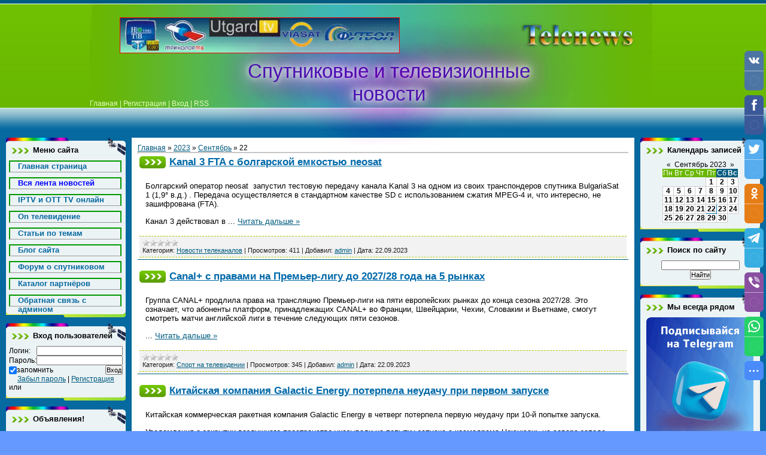

--- FILE ---
content_type: text/html; charset=UTF-8
request_url: https://telesat-news.net/news/2023-09-22
body_size: 14049
content:
<html>
<head>
<meta http-equiv="content-type" content="text/html; charset=UTF-8">
<title>22 Сентября 2023 - Спутниковые и Транспондерные Теле Новости</title>
<meta name="description" content="Новости за 22 Сентября 2023. Читайте ежедневные новости из мира телевидения в интернете онлайн"/>
<link type="text/css" rel="stylesheet" href="/_st/my.css" />
<link type="text/css" rel="StyleSheet" href="/CSS/tabs.css">



<!-- Google tag (gtag.js) -->
<script async src="https://www.googletagmanager.com/gtag/js?id=G-RX22GTB4LF"></script>
<script>
 window.dataLayer = window.dataLayer || [];
 function gtag(){dataLayer.push(arguments);}
 gtag('js', new Date());

 gtag('config', 'G-RX22GTB4LF');
</script>
<script async src="https://pagead2.googlesyndication.com/pagead/js/adsbygoogle.js?client=ca-pub-1399431712013169"
 crossorigin="anonymous"></script>







	<link rel="stylesheet" href="/.s/src/base.min.css" />
	<link rel="stylesheet" href="/.s/src/layer7.min.css" />

	<script src="/.s/src/jquery-1.12.4.min.js"></script>
	
	<script src="/.s/src/uwnd.min.js"></script>
	<script src="//s757.ucoz.net/cgi/uutils.fcg?a=uSD&ca=2&ug=999&isp=1&r=0.655549876711024"></script>
	<link rel="stylesheet" href="/.s/src/ulightbox/ulightbox.min.css" />
	<link rel="stylesheet" href="/.s/src/social.css" />
	<script src="/.s/src/ulightbox/ulightbox.min.js"></script>
	<script async defer src="https://www.google.com/recaptcha/api.js?onload=reCallback&render=explicit&hl=ru"></script>
	<script>
/* --- UCOZ-JS-DATA --- */
window.uCoz = {"sign":{"5458":"Следующий","7252":"Предыдущий","7251":"Запрошенный контент не может быть загружен. Пожалуйста, попробуйте позже.","7254":"Изменить размер","7253":"Начать слайд-шоу","7287":"Перейти на страницу с фотографией.","3125":"Закрыть","5255":"Помощник"},"module":"news","country":"US","ssid":"426746006144543226255","language":"ru","layerType":7,"site":{"id":"2telenews","host":"telenews.at.ua","domain":"telesat-news.net"},"uLightboxType":1};
/* --- UCOZ-JS-CODE --- */

		function eRateEntry(select, id, a = 65, mod = 'news', mark = +select.value, path = '', ajax, soc) {
			if (mod == 'shop') { path = `/${ id }/edit`; ajax = 2; }
			( !!select ? confirm(select.selectedOptions[0].textContent.trim() + '?') : true )
			&& _uPostForm('', { type:'POST', url:'/' + mod + path, data:{ a, id, mark, mod, ajax, ...soc } });
		}
 function uSocialLogin(t) {
			var params = {"telegram":{"width":0,"height":0}};
			var ref = escape(location.protocol + '//' + ('telesat-news.net' || location.hostname) + location.pathname + ((location.hash ? ( location.search ? location.search + '&' : '?' ) + 'rnd=' + Date.now() + location.hash : ( location.search || '' ))));
			window.open('/'+t+'?ref='+ref,'conwin','width='+params[t].width+',height='+params[t].height+',status=1,resizable=1,left='+parseInt((screen.availWidth/2)-(params[t].width/2))+',top='+parseInt((screen.availHeight/2)-(params[t].height/2)-20)+'screenX='+parseInt((screen.availWidth/2)-(params[t].width/2))+',screenY='+parseInt((screen.availHeight/2)-(params[t].height/2)-20));
			return false;
		}
		function TelegramAuth(user){
			user['a'] = 9; user['m'] = 'telegram';
			_uPostForm('', {type: 'POST', url: '/index/sub', data: user});
		}
function loginPopupForm(params = {}) { new _uWnd('LF', ' ', -250, -100, { closeonesc:1, resize:1 }, { url:'/index/40' + (params.urlParams ? '?'+params.urlParams : '') }) }
function reCallback() {
		$('.g-recaptcha').each(function(index, element) {
			element.setAttribute('rcid', index);
			
		if ($(element).is(':empty') && grecaptcha.render) {
			grecaptcha.render(element, {
				sitekey:element.getAttribute('data-sitekey'),
				theme:element.getAttribute('data-theme'),
				size:element.getAttribute('data-size')
			});
		}
	
		});
	}
	function reReset(reset) {
		reset && grecaptcha.reset(reset.previousElementSibling.getAttribute('rcid'));
		if (!reset) for (rel in ___grecaptcha_cfg.clients) grecaptcha.reset(rel);
	}
/* --- UCOZ-JS-END --- */
</script>

	<style>.UhideBlock{display:none; }</style>
	<script type="text/javascript">new Image().src = "//counter.yadro.ru/hit;noadsru?r"+escape(document.referrer)+(screen&&";s"+screen.width+"*"+screen.height+"*"+(screen.colorDepth||screen.pixelDepth))+";u"+escape(document.URL)+";"+Date.now();</script><script type="text/javascript">if(['telesat-news.net','telesat-news.net'].indexOf(document.domain)<0)document.write('<meta http-equiv="refresh" content="0; url=https://telesat-news.net'+window.location.pathname+window.location.search+window.location.hash+'">');</script>
</head>
<body>
<script type="text/javascript" src="/js/tabs.js"></script>


<div class="wrap">
<!--U1AHEADER1Z--><div class="header">
<div align="center">

<table style="width: 100%; height: 180px; border-collapse: collapse;" align="" width=""><tbody><tr>
<td style="text-align: left; vertical-align: bottom; letter-spacing: 0pt; word-spacing: 0pt; height: 50px; ">

<div class="date1"><noindex><script type="text/javascript" src="/rtr/6-38"></script></noindex>
</div>

<td rowspan="1" style="text-align: left; vertical-align: bottom; letter-spacing: 0pt; word-spacing: 0pt; height: 90px;">

 <div class="date"><noindex><script type="text/javascript" src="/rtr/12"></script></noindex></div>

<tr align="center"><td colspan="2">

<h1><!-- <logo> --><font face="Arial">Спутниковые и телевизионные новости <br></font></h1>


<br></td></tr>


<tr><td colspan="2" style="text-align: center; vertical-align: bottom; letter-spacing: 0pt; word-spacing: 0pt;">

<div class="navigation"><a href="https://telesat-news.net/"><!--<s5176>--></a><a style="" href="https://telesat-news.net/">Главная<!--</s>--></a> | <a href="/index/3"><!--<s3089>-->Регистрация<!--</s>--></a> | <a href="javascript:;" rel="nofollow" onclick="loginPopupForm(); return false;"><!--<s3087>-->Вход<!--</s>--></a> | <a href="https://telesat-news.net/news/rss/">RSS</a></div>


<br></td></tr></tbody></table><br></div></div>

<!-- <script type='text/javascript' src='/1x_site/api.js'></script> --><!--/U1AHEADER1Z-->

<!-- <middle> -->
<table class="main-table">
<tr>
<td class="side-block">
<!--U1CLEFTER1Z--><!-- <block1> -->

<div class="block">
<div class="block-title"><!-- <bt> --><!--<s5184>-->Меню сайта<!--</s>--><!-- </bt> --></div>
<div class="block-top"><div class="block-content"><!-- <bc> --><div id="uMenuDiv1" class="uMenuV" style="position:relative;"><ul class="uMenuRoot">
<li><div class="umn-tl"><div class="umn-tr"><div class="umn-tc"></div></div></div><div class="umn-ml"><div class="umn-mr"><div class="umn-mc"><div class="uMenuItem"><a href="/"><span>Главная страница</span></a></div></div></div></div><div class="umn-bl"><div class="umn-br"><div class="umn-bc"><div class="umn-footer"></div></div></div></div></li>
<li><div class="umn-tl"><div class="umn-tr"><div class="umn-tc"></div></div></div><div class="umn-ml"><div class="umn-mr"><div class="umn-mc"><div class="uMenuItem"><a href="/news/"><span>Вся лента новостей</span></a></div></div></div></div><div class="umn-bl"><div class="umn-br"><div class="umn-bc"><div class="umn-footer"></div></div></div></div></li>
<li><div class="umn-tl"><div class="umn-tr"><div class="umn-tc"></div></div></div><div class="umn-ml"><div class="umn-mr"><div class="umn-mc"><div class="uMenuItem"><a href="http://telesat-news.net/rtr/11-31-1" target="_blank"><span>IPTV и OTT TV онлайн </span></a></div></div></div></div><div class="umn-bl"><div class="umn-br"><div class="umn-bc"><div class="umn-footer"></div></div></div></div></li>
<li><div class="umn-tl"><div class="umn-tr"><div class="umn-tc"></div></div></div><div class="umn-ml"><div class="umn-mr"><div class="umn-mc"><div class="uMenuItem"><a href="http://telesat-news.net/stuff/"><span>On телевидение</span></a></div></div></div></div><div class="umn-bl"><div class="umn-br"><div class="umn-bc"><div class="umn-footer"></div></div></div></div></li>
<li><div class="umn-tl"><div class="umn-tr"><div class="umn-tc"></div></div></div><div class="umn-ml"><div class="umn-mr"><div class="umn-mc"><div class="uMenuItem"><a href="/publ/"><span>Статьи по темам </span></a></div></div></div></div><div class="umn-bl"><div class="umn-br"><div class="umn-bc"><div class="umn-footer"></div></div></div></div></li>
<li><div class="umn-tl"><div class="umn-tr"><div class="umn-tc"></div></div></div><div class="umn-ml"><div class="umn-mr"><div class="umn-mc"><div class="uMenuItem"><a href="/blog1"><span>Блог сайта</span></a></div></div></div></div><div class="umn-bl"><div class="umn-br"><div class="umn-bc"><div class="umn-footer"></div></div></div></div></li>
<li><div class="umn-tl"><div class="umn-tr"><div class="umn-tc"></div></div></div><div class="umn-ml"><div class="umn-mr"><div class="umn-mc"><div class="uMenuItem"><a href="/forum/"><span>Форум о спутниковом</span></a></div></div></div></div><div class="umn-bl"><div class="umn-br"><div class="umn-bc"><div class="umn-footer"></div></div></div></div></li>
<li><div class="umn-tl"><div class="umn-tr"><div class="umn-tc"></div></div></div><div class="umn-ml"><div class="umn-mr"><div class="umn-mc"><div class="uMenuItem"><a href="http://telesat-news.net/dir/"><span>Каталог партнёров</span></a></div></div></div></div><div class="umn-bl"><div class="umn-br"><div class="umn-bc"><div class="umn-footer"></div></div></div></div></li>
<li><div class="umn-tl"><div class="umn-tr"><div class="umn-tc"></div></div></div><div class="umn-ml"><div class="umn-mr"><div class="umn-mc"><div class="uMenuItem"><a href="/index/0-3"><span>Обратная связь с админом</span></a></div></div></div></div><div class="umn-bl"><div class="umn-br"><div class="umn-bc"><div class="umn-footer"></div></div></div></div></li></ul></div><script>$(function(){_uBuildMenu('#uMenuDiv1',0,document.location.href+'/','uMenuItemA','uMenuArrow',2500);})</script><!-- </bc> --></div></div>
</div>

<!-- </block1> -->

<!-- <block6> -->

<div class="block">
<div class="block-title"><!-- <bt> --><!--<s5158>-->Вход пользователей<!--</s>--><!-- </bt> --></div>
<div class="block-top"><div class="block-content"><!-- <bc> -->
		<script>
		sendFrm549635 = function( form, data = {} ) {
			var o   = $('#frmLg549635')[0];
			var pos = _uGetOffset(o);
			var o2  = $('#blk549635')[0];
			document.body.insertBefore(o2, document.body.firstChild);
			$(o2).css({top:(pos['top'])+'px',left:(pos['left'])+'px',width:o.offsetWidth+'px',height:o.offsetHeight+'px',display:''}).html('<div align="left" style="padding:5px;"><div class="myWinLoad"></div></div>');
			_uPostForm(form, { type:'POST', url:'/index/sub/', data, error:function() {
				$('#blk549635').html('<div align="" style="padding:10px;"><div class="myWinLoadSF" title="Невозможно выполнить запрос, попробуйте позже"></div></div>');
				_uWnd.alert('<div class="myWinError">Невозможно выполнить запрос, попробуйте позже</div>', '', {w:250, h:90, tm:3000, pad:'15px'} );
				setTimeout("$('#blk549635').css('display', 'none');", '1500');
			}});
			return false
		}
		
		</script>

		<div id="blk549635" style="border:1px solid #CCCCCC;position:absolute;z-index:82;background:url('/.s/img/fr/g.gif');display:none;"></div>

		<form id="frmLg549635" class="login-form local-auth" action="/index/sub/" method="post" onsubmit="return sendFrm549635(this)" data-submitter="sendFrm549635">
			
			
			<table border="0" cellspacing="1" cellpadding="0" width="100%">
			
			<tr><td class="login-form-label" width="20%" nowrap="nowrap">Логин:</td>
				<td class="login-form-val" ><input class="loginField" type="text" name="user" value="" size="20" autocomplete="username" style="width:100%;" maxlength="50"/></td></tr>
			<tr><td class="login-form-label">Пароль:</td>
				<td class="login-form-val"><input class="loginField" type="password" name="password" size="20" autocomplete="password" style="width:100%" maxlength="32"/></td></tr>
				
			</table>
			<table border="0" cellspacing="1" cellpadding="0" width="100%">
			<tr><td nowrap>
					<input id="remday" type="checkbox" name="rem" value="1" checked="checked"/><label for="remday">запомнить</label>
					</td>
				<td style="text-align:end" valign="top"><input class="loginButton" name="sbm" type="submit" value="Вход"/></td></tr>
			<tr><td class="login-form-links" colspan="2"><div style="text-align:center;"><a href="javascript:;" rel="nofollow" onclick="new _uWnd('Prm','Напоминание пароля',300,130,{ closeonesc:1 },{url:'/index/5'});return false;">Забыл пароль</a> | <a href="/index/3">Регистрация</a></div></td></tr>
			</table>
			
			<input type="hidden" name="a"    value="2" />
			<input type="hidden" name="ajax" value="1" />
			<input type="hidden" name="rnd"  value="635" />
			
			<div class="social-label">или</div><div class="auth-social-list"><a href="javascript:;" onclick="return TWidgetLogin.auth();" id="tgauth" data-onauth="TelegramAuth(user)" data-social="telegram" class="login-with telegram" title="Войти через Telegram" rel="nofollow"><i></i></a>  <script src="/.s/src/telegram/auth.js"></script>
				<script>TWidgetLogin.init('widget_login', 6177016737, {"origin":"https:\/\/telesat-news.net","embed":1}, false, "ru");</script></div>
		</form><!-- </bc> --></div></div>
</div>

<!-- </block6> -->

<!-- <block3> -->



<div class="block">
<div class="block-title"><!-- <bt> --><!--<s3199>-->Объявления!<!--</s>--><!-- </bt> --></div>
<div class="block-top"><div class="block-content"><!-- <bc> -->
<noindex><center>

<script async src="https://pagead2.googlesyndication.com/pagead/js/adsbygoogle.js?client=ca-pub-1399431712013169"
 crossorigin="anonymous"></script>
<ins class="adsbygoogle"
 style="display:inline-block;width:160px;height:600px"
 data-ad-client="ca-pub-1399431712013169"
 data-ad-slot="5876347573"></ins>
<script>
 (adsbygoogle = window.adsbygoogle || []).push({});
</script>

</center>
</noindex>
<!-- </bc> --></div></div>
</div>

<!-- </block3> -->


<!-- <block2> -->
<div class="block">
<div class="block-title"><!-- <bt> --><!--<s5351>-->Категории раздела<!--</s>--><!-- </bt> --></div>
<div class="block-top"><div class="block-content"><!-- <bc> -->
<table align="center" border="0" cellspacing="0" cellpadding="0" width="100%" class="catsTableI"><tr><td style="width:100%" class="catsTdI" id="cid1" valign="top"><div id="uMenuDiv1" class="uMenuV" style="position:relative;"><ul class="uMenuRoot">  <li><div class="umn-tl"><div class="umn-tr"><div class="umn-tc"></div></div></div><div class="umn-ml"><div class="umn-mr"><div class="umn-mc"><div class="uMenuItem"><a href="/news/sputnikovye_novostii/1-0-1"><span><font size="2" style="font-size: 8pt; ">Спутниковые новости</font></span></a></div></div></div></div><div class="umn-bl"><div class="umn-br"><div class="umn-bc"><div class="umn-footer"></div></div></div></div></li></div></td></tr><tr><td style="width:100%" class="catsTdI" id="cid4" valign="top"><div id="uMenuDiv1" class="uMenuV" style="position:relative;"><ul class="uMenuRoot">  <li><div class="umn-tl"><div class="umn-tr"><div class="umn-tc"></div></div></div><div class="umn-ml"><div class="umn-mr"><div class="umn-mc"><div class="uMenuItem"><a href="/news/transpondernye_novosti/1-0-4"><span><font size="2" style="font-size: 8pt; ">Транспондерные новости</font></span></a></div></div></div></div><div class="umn-bl"><div class="umn-br"><div class="umn-bc"><div class="umn-footer"></div></div></div></div></li></div></td></tr><tr><td style="width:100%" class="catsTdI" id="cid5" valign="top"><div id="uMenuDiv1" class="uMenuV" style="position:relative;"><ul class="uMenuRoot">  <li><div class="umn-tl"><div class="umn-tr"><div class="umn-tc"></div></div></div><div class="umn-ml"><div class="umn-mr"><div class="umn-mc"><div class="uMenuItem"><a href="/news/novosti_provajderov/1-0-5"><span><font size="2" style="font-size: 8pt; ">Новости операторов ТВ</font></span></a></div></div></div></div><div class="umn-bl"><div class="umn-br"><div class="umn-bc"><div class="umn-footer"></div></div></div></div></li></div></td></tr><tr><td style="width:100%" class="catsTdI" id="cid3" valign="top"><div id="uMenuDiv1" class="uMenuV" style="position:relative;"><ul class="uMenuRoot">  <li><div class="umn-tl"><div class="umn-tr"><div class="umn-tc"></div></div></div><div class="umn-ml"><div class="umn-mr"><div class="umn-mc"><div class="uMenuItem"><a href="/news/novosti_telekanaov/1-0-3"><span><font size="2" style="font-size: 8pt; ">Новости телеканалов</font></span></a></div></div></div></div><div class="umn-bl"><div class="umn-br"><div class="umn-bc"><div class="umn-footer"></div></div></div></div></li></div></td></tr><tr><td style="width:100%" class="catsTdI" id="cid9" valign="top"><div id="uMenuDiv1" class="uMenuV" style="position:relative;"><ul class="uMenuRoot">  <li><div class="umn-tl"><div class="umn-tr"><div class="umn-tc"></div></div></div><div class="umn-ml"><div class="umn-mr"><div class="umn-mc"><div class="uMenuItem"><a href="/news/sport_na_tv/1-0-9"><span><font size="2" style="font-size: 8pt; ">Спорт на телевидении</font></span></a></div></div></div></div><div class="umn-bl"><div class="umn-br"><div class="umn-bc"><div class="umn-footer"></div></div></div></div></li></div></td></tr><tr><td style="width:100%" class="catsTdI" id="cid2" valign="top"><div id="uMenuDiv1" class="uMenuV" style="position:relative;"><ul class="uMenuRoot">  <li><div class="umn-tl"><div class="umn-tr"><div class="umn-tc"></div></div></div><div class="umn-ml"><div class="umn-mr"><div class="umn-mc"><div class="uMenuItem"><a href="/news/cifrovoe_kabelnoe_tv/1-0-2"><span><font size="2" style="font-size: 8pt; ">Цифровое кабельное ТВ</font></span></a></div></div></div></div><div class="umn-bl"><div class="umn-br"><div class="umn-bc"><div class="umn-footer"></div></div></div></div></li></div></td></tr><tr><td style="width:100%" class="catsTdI" id="cid7" valign="top"><div id="uMenuDiv1" class="uMenuV" style="position:relative;"><ul class="uMenuRoot">  <li><div class="umn-tl"><div class="umn-tr"><div class="umn-tc"></div></div></div><div class="umn-ml"><div class="umn-mr"><div class="umn-mc"><div class="uMenuItem"><a href="/news/cifrovoe_dvbt_t2_televidenie/1-0-7"><span><font size="2" style="font-size: 8pt; ">Цифровое DVBT/T2 ТВ</font></span></a></div></div></div></div><div class="umn-bl"><div class="umn-br"><div class="umn-bc"><div class="umn-footer"></div></div></div></div></li></div></td></tr><tr><td style="width:100%" class="catsTdI" id="cid8" valign="top"><div id="uMenuDiv1" class="uMenuV" style="position:relative;"><ul class="uMenuRoot">  <li><div class="umn-tl"><div class="umn-tr"><div class="umn-tc"></div></div></div><div class="umn-ml"><div class="umn-mr"><div class="umn-mc"><div class="uMenuItem"><a href="/news/iptv_internet_tv/1-0-8"><span><font size="2" style="font-size: 8pt; ">IPTV - интернет ТВ</font></span></a></div></div></div></div><div class="umn-bl"><div class="umn-br"><div class="umn-bc"><div class="umn-footer"></div></div></div></div></li></div></td></tr><tr><td style="width:100%" class="catsTdI" id="cid10" valign="top"><div id="uMenuDiv1" class="uMenuV" style="position:relative;"><ul class="uMenuRoot">  <li><div class="umn-tl"><div class="umn-tr"><div class="umn-tc"></div></div></div><div class="umn-ml"><div class="umn-mr"><div class="umn-mc"><div class="uMenuItem"><a href="/news/novosti_radiostancij/1-0-10"><span><font size="2" style="font-size: 8pt; ">Новости радиостанций</font></span></a></div></div></div></div><div class="umn-bl"><div class="umn-br"><div class="umn-bc"><div class="umn-footer"></div></div></div></div></li></div></td></tr><tr><td style="width:100%" class="catsTdI" id="cid6" valign="top"><div id="uMenuDiv1" class="uMenuV" style="position:relative;"><ul class="uMenuRoot">  <li><div class="umn-tl"><div class="umn-tr"><div class="umn-tc"></div></div></div><div class="umn-ml"><div class="umn-mr"><div class="umn-mc"><div class="uMenuItem"><a href="/news/novosti_sajta_telesat_news/1-0-6"><span><font size="2" style="font-size: 8pt; ">Новости Telesat-News</font></span></a></div></div></div></div><div class="umn-bl"><div class="umn-br"><div class="umn-bc"><div class="umn-footer"></div></div></div></div></li></div></td></tr></table>

<!-- </bc> --></div></div>
</div>
<!-- </block2> -->



<!-- <block4> -->

<div class="block">
<div class="block-title"><!-- <bt> --><!--<s5441>-->Ссылки<!--</s>--><!-- </bt> --></div>
<div class="block-top"><div class="block-content">
<!--s_links--><!--check code--><!--/s_links-->

<!--403904d4--><script async='async' src='https://w.uptolike.com/widgets/v1/zp.js?pid=604989840cd6b7b42276dce0fc890eb14fcb1a79' type='text/javascript'></script><!--403904d4-->

 
<br></div></div>
</div>

<!-- </block4> -->



<!-- <block4> -->

<div class="block">
<div class="block-title"><!-- <bt> --><!--<s5441>-->Ссылки SP<!--</s>--><!-- </bt> --></div>
<div class="block-top"><div class="block-content">
<!--s_links--><!--check code--><!--/s_links-->
 
<script type="text/javascript">
<!--
var _acic={dataProvider:140};(function(){var e=document.createElement("script");e.type="text/javascript";e.async=true;e.src="https://www.acint.net/aci.js";var t=document.getElementsByTagName("script")[0];t.parentNode.insertBefore(e,t)})()
//-->
</script><!--2188971771389-->

<br></div></div>
</div>

<!-- </block4> -->


<!-- <block5> -->

<!-- </block5> --><!--/U1CLEFTER1Z-->
</td>
<td class="content-block">
<h1></h1> 
<!-- <body>
<script type="text/javascript" src="/js/tabs.js"></script> --><a href="https://telesat-news.net/"><!--<s5176>-->Главная<!--</s>--></a> &raquo; <a class="dateBar breadcrumb-item" href="/news/2023-00">2023</a> <span class="breadcrumb-sep">&raquo;</span> <a class="dateBar breadcrumb-item" href="/news/2023-09">Сентябрь</a> <span class="breadcrumb-sep">&raquo;</span> <span class="breadcrumb-curr">22</span> <hr />
<table border="0" width="100%" cellspacing="0" cellpadding="0" class="dayAllEntries"><tr><td class="archiveEntries"><div id="entryID31587"><table border="0" cellpadding="0" cellspacing="0" width="100%" class="eBlock">
<tr><td style="padding:3px;">
	
	<div class="eTitle" style="text-align:start;"><a href="/news/kanal_3_fta_s_bolgarskoj_emkostju_neosat/2023-09-22-31587">Kanal 3 FTA с болгарской емкостью neosat</a></div>
	<div class="eMessage" style="text-align:start;clear:both;padding-top:2px;padding-bottom:2px;">
		
		<p>Болгарский оператор neosat &nbsp;запустил тестовую передачу канала Kanal 3 на одном из своих транспондеров спутника BulgariaSat 1 (1,9&deg; в.д.) . Передача осуществляется в стандартном качестве SD с использованием сжатия MPEG-4 и, что интересно, не зашифрована (FTA).</p>

<p>Канал 3 действовал в
		<!--"-->
		<span class="entDots">... </span>
		<span class="entryReadAll">
			<a class="entryReadAllLink" href="/news/kanal_3_fta_s_bolgarskoj_emkostju_neosat/2023-09-22-31587">Читать дальше &raquo;</a>
		</span>
	</div>
	
	<div class="eDetails" style="clear:both;">
		<div class="rate-stars-wrapper" style="float:inline-end">
		<style type="text/css">
			.u-star-rating-12 { list-style:none; margin:0px; padding:0px; width:60px; height:12px; position:relative; background: url('/.s/img/stars/3/12.png') top left repeat-x }
			.u-star-rating-12 li{ padding:0px; margin:0px; float:left }
			.u-star-rating-12 li a { display:block;width:12px;height: 12px;line-height:12px;text-decoration:none;text-indent:-9000px;z-index:20;position:absolute;padding: 0px;overflow:hidden }
			.u-star-rating-12 li a:hover { background: url('/.s/img/stars/3/12.png') left center;z-index:2;left:0px;border:none }
			.u-star-rating-12 a.u-one-star { left:0px }
			.u-star-rating-12 a.u-one-star:hover { width:12px }
			.u-star-rating-12 a.u-two-stars { left:12px }
			.u-star-rating-12 a.u-two-stars:hover { width:24px }
			.u-star-rating-12 a.u-three-stars { left:24px }
			.u-star-rating-12 a.u-three-stars:hover { width:36px }
			.u-star-rating-12 a.u-four-stars { left:36px }
			.u-star-rating-12 a.u-four-stars:hover { width:48px }
			.u-star-rating-12 a.u-five-stars { left:48px }
			.u-star-rating-12 a.u-five-stars:hover { width:60px }
			.u-star-rating-12 li.u-current-rating { top:0 !important; left:0 !important;margin:0 !important;padding:0 !important;outline:none;background: url('/.s/img/stars/3/12.png') left bottom;position: absolute;height:12px !important;line-height:12px !important;display:block;text-indent:-9000px;z-index:1 }
		</style><script>
			var usrarids = {};
			function ustarrating(id, mark) {
				if (!usrarids[id]) {
					usrarids[id] = 1;
					$(".u-star-li-"+id).hide();
					_uPostForm('', { type:'POST', url:`/news`, data:{ a:65, id, mark, mod:'news', ajax:'2' } })
				}
			}
		</script><ul id="uStarRating31587" class="uStarRating31587 u-star-rating-12" title="Рейтинг: 0.0/0">
			<li id="uCurStarRating31587" class="u-current-rating uCurStarRating31587" style="width:0%;"></li></ul></div>
		<span class="e-category">
			<span class="ed-title">Категория:</span>
			<span class="ed-value"><a href="/news/novosti_telekanaov/1-0-3">Новости телеканалов</a></span>
		</span>
		<span class="ed-sep"> | </span>
		<span class="e-reads">
			<span class="ed-title">Просмотров:</span>
			<span class="ed-value">411</span>
		</span>
		<span class="ed-sep"> | </span>
		<span class="e-author">
			<span class="ed-title">Добавил:</span>
			<span class="ed-value" ><a href="javascript:;" rel="nofollow" onclick="window.open('/index/8-1', 'up1', 'scrollbars=1,top=0,left=0,resizable=1,width=700,height=375'); return false;">admin</a></span>
		</span>
		<span class="ed-sep"> | </span>
		<span class="e-date">
			<span class="ed-title">Дата:</span>
			<span class="ed-value" title="20:32">22.09.2023</span>
		</span>
		
	</div>
</td></tr></table><br /></div><div id="entryID31586"><table border="0" cellpadding="0" cellspacing="0" width="100%" class="eBlock">
<tr><td style="padding:3px;">
	
	<div class="eTitle" style="text-align:start;"><a href="/news/canal_s_pravami_na_premer_ligu_do_2027_28_goda_na_5_rynkakh/2023-09-22-31586">Canal+ с правами на Премьер-лигу до 2027/28 года на 5 рынках</a></div>
	<div class="eMessage" style="text-align:start;clear:both;padding-top:2px;padding-bottom:2px;">
		
		<p>Группа CANAL+ продлила права на трансляцию Премьер-лиги на пяти европейских рынках до конца сезона 2027/28. Это означает, что абоненты платформ, принадлежащих CANAL+ во Франции, Швейцарии, Чехии, Словакии и Вьетнаме, смогут смотреть матчи английской лиги в течение следующих пяти сезонов.</p>

<p>
		<!--"-->
		<span class="entDots">... </span>
		<span class="entryReadAll">
			<a class="entryReadAllLink" href="/news/canal_s_pravami_na_premer_ligu_do_2027_28_goda_na_5_rynkakh/2023-09-22-31586">Читать дальше &raquo;</a>
		</span>
	</div>
	
	<div class="eDetails" style="clear:both;">
		<div class="rate-stars-wrapper" style="float:inline-end"><ul id="uStarRating31586" class="uStarRating31586 u-star-rating-12" title="Рейтинг: 0.0/0">
			<li id="uCurStarRating31586" class="u-current-rating uCurStarRating31586" style="width:0%;"></li></ul></div>
		<span class="e-category">
			<span class="ed-title">Категория:</span>
			<span class="ed-value"><a href="/news/sport_na_tv/1-0-9">Спорт на телевидении</a></span>
		</span>
		<span class="ed-sep"> | </span>
		<span class="e-reads">
			<span class="ed-title">Просмотров:</span>
			<span class="ed-value">345</span>
		</span>
		<span class="ed-sep"> | </span>
		<span class="e-author">
			<span class="ed-title">Добавил:</span>
			<span class="ed-value" ><a href="javascript:;" rel="nofollow" onclick="window.open('/index/8-1', 'up1', 'scrollbars=1,top=0,left=0,resizable=1,width=700,height=375'); return false;">admin</a></span>
		</span>
		<span class="ed-sep"> | </span>
		<span class="e-date">
			<span class="ed-title">Дата:</span>
			<span class="ed-value" title="19:55">22.09.2023</span>
		</span>
		
	</div>
</td></tr></table><br /></div><div id="entryID31585"><table border="0" cellpadding="0" cellspacing="0" width="100%" class="eBlock">
<tr><td style="padding:3px;">
	
	<div class="eTitle" style="text-align:start;"><a href="/news/kitajskaja_kompanija_galactic_energy_poterpela_neudachu_pri_pervom_zapuske/2023-09-22-31585">Китайская компания Galactic Energy потерпела неудачу при первом запуске</a></div>
	<div class="eMessage" style="text-align:start;clear:both;padding-top:2px;padding-bottom:2px;">
		
		<p>Китайская коммерческая ракетная компания Galactic Energy в четверг потерпела первую неудачу при 10-й попытке запуска.</p>

<p>Уведомления о закрытии воздушного пространства указывали на попытку запуска с космодрома Цзюцюань на северо-западе Китая около 1:00 ночи по восточному времени 21 сентября.
		<!--"-->
		<span class="entDots">... </span>
		<span class="entryReadAll">
			<a class="entryReadAllLink" href="/news/kitajskaja_kompanija_galactic_energy_poterpela_neudachu_pri_pervom_zapuske/2023-09-22-31585">Читать дальше &raquo;</a>
		</span>
	</div>
	
	<div class="eDetails" style="clear:both;">
		<div class="rate-stars-wrapper" style="float:inline-end"><ul id="uStarRating31585" class="uStarRating31585 u-star-rating-12" title="Рейтинг: 0.0/0">
			<li id="uCurStarRating31585" class="u-current-rating uCurStarRating31585" style="width:0%;"></li></ul></div>
		<span class="e-category">
			<span class="ed-title">Категория:</span>
			<span class="ed-value"><a href="/news/sputnikovye_novostii/1-0-1">Спутниковые новости</a></span>
		</span>
		<span class="ed-sep"> | </span>
		<span class="e-reads">
			<span class="ed-title">Просмотров:</span>
			<span class="ed-value">518</span>
		</span>
		<span class="ed-sep"> | </span>
		<span class="e-author">
			<span class="ed-title">Добавил:</span>
			<span class="ed-value" ><a href="javascript:;" rel="nofollow" onclick="window.open('/index/8-1', 'up1', 'scrollbars=1,top=0,left=0,resizable=1,width=700,height=375'); return false;">admin</a></span>
		</span>
		<span class="ed-sep"> | </span>
		<span class="e-date">
			<span class="ed-title">Дата:</span>
			<span class="ed-value" title="11:30">22.09.2023</span>
		</span>
		
	</div>
</td></tr></table><br /></div></td></tr></table><!-- </body> -->
 
</td>
<td class="side-block">
<!--U1DRIGHTER1Z-->

<!-- <block9> -->


<div class="block">
<div class="block-title"><!-- <bt> -->Календарь записей<!-- </bt> --></div>
<div class="block-top"><div class="block-content"><div align="center"><!-- <bc> -->
		<table border="0" cellspacing="1" cellpadding="2" class="calTable">
			<tr><td align="center" class="calMonth" colspan="7"><a title="Август 2023" class="calMonthLink cal-month-link-prev" rel="nofollow" href="/news/2023-08">&laquo;</a>&nbsp; <a class="calMonthLink cal-month-current" rel="nofollow" href="/news/2023-09">Сентябрь 2023</a> &nbsp;<a title="Октябрь 2023" class="calMonthLink cal-month-link-next" rel="nofollow" href="/news/2023-10">&raquo;</a></td></tr>
		<tr>
			<td align="center" class="calWday">Пн</td>
			<td align="center" class="calWday">Вт</td>
			<td align="center" class="calWday">Ср</td>
			<td align="center" class="calWday">Чт</td>
			<td align="center" class="calWday">Пт</td>
			<td align="center" class="calWdaySe">Сб</td>
			<td align="center" class="calWdaySu">Вс</td>
		</tr><tr><td>&nbsp;</td><td>&nbsp;</td><td>&nbsp;</td><td>&nbsp;</td><td align="center" class="calMdayIs"><a class="calMdayLink" href="/news/2023-09-01" title="3 Сообщений">1</a></td><td align="center" class="calMdayIs"><a class="calMdayLink" href="/news/2023-09-02" title="6 Сообщений">2</a></td><td align="center" class="calMdayIs"><a class="calMdayLink" href="/news/2023-09-03" title="2 Сообщений">3</a></td></tr><tr><td align="center" class="calMdayIs"><a class="calMdayLink" href="/news/2023-09-04" title="5 Сообщений">4</a></td><td align="center" class="calMdayIs"><a class="calMdayLink" href="/news/2023-09-05" title="5 Сообщений">5</a></td><td align="center" class="calMdayIs"><a class="calMdayLink" href="/news/2023-09-06" title="3 Сообщений">6</a></td><td align="center" class="calMdayIs"><a class="calMdayLink" href="/news/2023-09-07" title="6 Сообщений">7</a></td><td align="center" class="calMdayIs"><a class="calMdayLink" href="/news/2023-09-08" title="6 Сообщений">8</a></td><td align="center" class="calMdayIs"><a class="calMdayLink" href="/news/2023-09-09" title="3 Сообщений">9</a></td><td align="center" class="calMdayIs"><a class="calMdayLink" href="/news/2023-09-10" title="3 Сообщений">10</a></td></tr><tr><td align="center" class="calMdayIs"><a class="calMdayLink" href="/news/2023-09-11" title="3 Сообщений">11</a></td><td align="center" class="calMdayIs"><a class="calMdayLink" href="/news/2023-09-12" title="5 Сообщений">12</a></td><td align="center" class="calMdayIs"><a class="calMdayLink" href="/news/2023-09-13" title="7 Сообщений">13</a></td><td align="center" class="calMdayIs"><a class="calMdayLink" href="/news/2023-09-14" title="3 Сообщений">14</a></td><td align="center" class="calMdayIs"><a class="calMdayLink" href="/news/2023-09-15" title="3 Сообщений">15</a></td><td align="center" class="calMdayIs"><a class="calMdayLink" href="/news/2023-09-16" title="3 Сообщений">16</a></td><td align="center" class="calMdayIs"><a class="calMdayLink" href="/news/2023-09-17" title="3 Сообщений">17</a></td></tr><tr><td align="center" class="calMdayIs"><a class="calMdayLink" href="/news/2023-09-18" title="4 Сообщений">18</a></td><td align="center" class="calMdayIs"><a class="calMdayLink" href="/news/2023-09-19" title="3 Сообщений">19</a></td><td align="center" class="calMdayIs"><a class="calMdayLink" href="/news/2023-09-20" title="4 Сообщений">20</a></td><td align="center" class="calMdayIs"><a class="calMdayLink" href="/news/2023-09-21" title="7 Сообщений">21</a></td><td align="center" class="calMdayIsA"><a class="calMdayLink" href="/news/2023-09-22" title="3 Сообщений">22</a></td><td align="center" class="calMdayIs"><a class="calMdayLink" href="/news/2023-09-23" title="2 Сообщений">23</a></td><td align="center" class="calMdayIs"><a class="calMdayLink" href="/news/2023-09-24" title="2 Сообщений">24</a></td></tr><tr><td align="center" class="calMdayIs"><a class="calMdayLink" href="/news/2023-09-25" title="2 Сообщений">25</a></td><td align="center" class="calMdayIs"><a class="calMdayLink" href="/news/2023-09-26" title="2 Сообщений">26</a></td><td align="center" class="calMdayIs"><a class="calMdayLink" href="/news/2023-09-27" title="6 Сообщений">27</a></td><td align="center" class="calMdayIs"><a class="calMdayLink" href="/news/2023-09-28" title="2 Сообщений">28</a></td><td align="center" class="calMdayIs"><a class="calMdayLink" href="/news/2023-09-29" title="3 Сообщений">29</a></td><td align="center" class="calMdayIs"><a class="calMdayLink" href="/news/2023-09-30" title="5 Сообщений">30</a></td></tr></table><!-- </bc> --></div></div></div>
</div>


<!-- </block9> -->


<!-- <block8> -->

<div class="block">
<div class="block-title"><!-- <bt> -->
Поиск по сайту<!-- </bt> --></div>
<div class="block-top"><div class="block-content"><div align="center"><!-- <bc> -->

		<div class="searchForm">
			<form onsubmit="this.sfSbm.disabled=true" method="get" style="margin:0" action="/search/">
				<div align="center" class="schQuery">
					<input type="text" name="q" maxlength="30" size="20" class="queryField" />
				</div>
				<div align="center" class="schBtn">
					<input type="submit" class="searchSbmFl" name="sfSbm" value="Найти" />
				</div>
				<input type="hidden" name="t" value="0">
			</form>
		</div>
<!-- </bc> --></div></div></div>
</div>

<!-- </block8> -->

<!-- <block99> -->
<div class="block">
<div class="block-title"><!-- <bt> -->Мы всегда рядом<!-- </bt> --></div>
 <div class="block-top"><div class="block-content"><div align="center"><a target="_blank" href="https://t.me/satellite_shara" title="Telegram" rel="nofollow"><img src="/images/16e10c422a9e9b1f5d86d9faa8907c53.png" alt=""></a><br><!-- </bc> --></div></div></div>
</div>
<!-- </block9> -->

<!-- <block9516> -->
<div class="block">
<div class="block-title"><!-- <bt> -->Информеры<!-- </bt> --></div>
<div class="block-top"><div class="block-content"><!-- <bc> -->

<div class="section">

 <ul class="tabs">
 <li class="current">Статьи</li>
 <li>
OnlineTV
</li>
 <li>
Forum

</li>
 
 </ul>
<br>
 <div class="box visible">
 <table class="infTable" width="100%" border="0" cellpadding="2" cellspacing="1"><tbody><tr><td class="infTitle" colspan="2"><a title="eCom: как запустить витрину быстро и сохранить качество" href="https://telesat-news.net/ecom_kak_zapustit_vitrinu_bystro_i_sokhranit_kachestvo">eCom: как запустить витрину быстро и сохр...</a></td></tr></tbody></table><br><table class="infTable" width="100%" border="0" cellpadding="2" cellspacing="1"><tbody><tr><td class="infTitle" colspan="2"><a title="Как выстроить стратегию игры в 1Win: от первых ставок до уверенного профита" href="https://telesat-news.net/kak_vystroit_strategiju_igry_v_1win_ot_pervykh_stavok_do_uverennogo_profita">Как выстроить стратегию игры в 1Win: от п...</a></td></tr></tbody></table><br><table class="infTable" width="100%" border="0" cellpadding="2" cellspacing="1"><tbody><tr><td class="infTitle" colspan="2"><a title="Игра от кэшбэка: стратегия теста новых механик без риска основного баланса" href="https://telesat-news.net/igra_ot_kehshbehka_strategija_testa_novykh_mekhanik_bez_riska_osnovnogo_balansa">Игра от кэшбэка: стратегия теста новых ме...</a></td></tr></tbody></table><br><table class="infTable" width="100%" border="0" cellpadding="2" cellspacing="1"><tbody><tr><td class="infTitle" colspan="2"><a title="Интернет казино, принимающие биткоин: основные критерии выбора" href="https://telesat-news.net/internet_kazino_prinimajushhie_bitkoin_osnovnye_kriterii_vybora/4-1-0-902">Интернет казино, принимающие биткоин: осн...</a></td></tr></tbody></table><br><table class="infTable" width="100%" border="0" cellpadding="2" cellspacing="1"><tbody><tr><td class="infTitle" colspan="2"><a title="Почему трейдер заговорил о риске краха MEXC" href="https://telesat-news.net/pochemu_trejder_zagovoril_o_riske_krakha_mexc/4-1-0-901">Почему трейдер заговорил о риске краха ME...</a></td></tr></tbody></table><br><table class="infTable" width="100%" border="0" cellpadding="2" cellspacing="1"><tbody><tr><td class="infTitle" colspan="2"><a title="25 фриспинов в Book of Ra — захватывающее приключение в мире древнего Египта" href="https://telesat-news.net/25_frispinov_v_book_of_ra_zakhvatyvajushhee_prikljuchenie_v_mire_drevnego_egipta">25 фриспинов в Book of Ra — захватывающее...</a></td></tr></tbody></table><br><table class="infTable" width="100%" border="0" cellpadding="2" cellspacing="1"><tbody><tr><td class="infTitle" colspan="2"><a title="🎰 On-X официальный сайт: мир азартных игр с яркими впечатлениями" href="https://telesat-news.net/on_x_oficialnyj_sajt_mir_azartnykh_igr_s_jarkimi_vpechatlenijami">🎰 On-X официальный сайт: мир азартных игр...</a></td></tr></tbody></table><br><table class="infTable" width="100%" border="0" cellpadding="2" cellspacing="1"><tbody><tr><td class="infTitle" colspan="2"><a title="Відповідальна гра та заходи безпеки в ChampionClub" href="https://telesat-news.net/vidpovidalna_gra_ta_zakhodi_bezpeki_v_championclub">Відповідальна гра та заходи безпеки в Cha...</a></td></tr></tbody></table><br> 
 </div>

 <div class="box">
<table align="center" border="0" cellspacing="0" cellpadding="0" width="100%" class="infTable"><tr><td class="infTd" width="50%"><table border="0" cellpadding="2" cellspacing="1" width="100%" class="infTable"><tr><a target="_blank" href="https://telesat-news.net/stuff/russian_tv/zvezda/24-1-0-62"><img style="border-width: 1px; border-style: dotted; border-color: -moz-use-text-color; margin: 2px;" alt="Звезда" title="Звезда | Российское ТВ " src="//telesat-news.net/_sf/0/62.jpg" height="46" width="60"></a></span></tr></table></td><td class="infTd" width="50%"><table border="0" cellpadding="2" cellspacing="1" width="100%" class="infTable"><tr><a target="_blank" href="https://telesat-news.net/stuff/ukrainian_tv/otv/23-1-0-10"><img style="border-width: 1px; border-style: dotted; border-color: -moz-use-text-color; margin: 2px;" alt="OTV" title="OTV | Украинское ТВ " src="//telesat-news.net/_sf/0/10.jpg" height="46" width="60"></a></span></tr></table></td></tr><tr><td class="infTd" width="50%"><table border="0" cellpadding="2" cellspacing="1" width="100%" class="infTable"><tr><a target="_blank" href="https://telesat-news.net/stuff/ukrainian_tv/tonis/23-1-0-1"><img style="border-width: 1px; border-style: dotted; border-color: -moz-use-text-color; margin: 2px;" alt="Тонис" title="Тонис | Украинское ТВ " src="//telesat-news.net/_sf/0/1.jpg" height="46" width="60"></a></span></tr></table></td><td class="infTd" width="50%"><table border="0" cellpadding="2" cellspacing="1" width="100%" class="infTable"><tr><a target="_blank" href="https://telesat-news.net/stuff/ukrainian_tv/m1/23-1-0-15"><img style="border-width: 1px; border-style: dotted; border-color: -moz-use-text-color; margin: 2px;" alt="М1" title="М1 | Украинское ТВ " src="//telesat-news.net/_sf/0/15.jpg" height="46" width="60"></a></span></tr></table></td></tr><tr><td class="infTd" width="50%"><table border="0" cellpadding="2" cellspacing="1" width="100%" class="infTable"><tr><a target="_blank" href="https://telesat-news.net/stuff/ukrainian_tv/stb/23-1-0-14"><img style="border-width: 1px; border-style: dotted; border-color: -moz-use-text-color; margin: 2px;" alt="СТБ" title="СТБ | Украинское ТВ " src="//telesat-news.net/_sf/0/14.jpg" height="46" width="60"></a></span></tr></table></td><td class="infTd" width="50%"><table border="0" cellpadding="2" cellspacing="1" width="100%" class="infTable"><tr><a target="_blank" href="https://telesat-news.net/stuff/ukrainian_tv/siti/23-1-0-13"><img style="border-width: 1px; border-style: dotted; border-color: -moz-use-text-color; margin: 2px;" alt="Сити" title="Сити | Украинское ТВ " src="//telesat-news.net/_sf/0/13.jpg" height="46" width="60"></a></span></tr></table></td></tr><tr><td class="infTd" width="50%"><table border="0" cellpadding="2" cellspacing="1" width="100%" class="infTable"><tr><a target="_blank" href="https://telesat-news.net/stuff/ukrainian_tv/ubr/23-1-0-12"><img style="border-width: 1px; border-style: dotted; border-color: -moz-use-text-color; margin: 2px;" alt="UBR" title="UBR | Украинское ТВ " src="//telesat-news.net/_sf/0/12.jpg" height="46" width="60"></a></span></tr></table></td><td class="infTd" width="50%"><table border="0" cellpadding="2" cellspacing="1" width="100%" class="infTable"><tr><a target="_blank" href="https://telesat-news.net/stuff/ukrainian_tv/1_1/23-1-0-11"><img style="border-width: 1px; border-style: dotted; border-color: -moz-use-text-color; margin: 2px;" alt="1+1" title="1+1 | Украинское ТВ " src="//telesat-news.net/_sf/0/11.gif" height="46" width="60"></a></span></tr></table></td></tr><tr><td class="infTd" width="50%"><table border="0" cellpadding="2" cellspacing="1" width="100%" class="infTable"><tr><a target="_blank" href="https://telesat-news.net/stuff/radio_online/russian_radio_stations/avtoradio/22-1-0-146"><img style="border-width: 1px; border-style: dotted; border-color: -moz-use-text-color; margin: 2px;" alt="Авторадио" title="Авторадио | Радиостанции России " src="//telesat-news.net/_sf/1/146.png" height="46" width="60"></a></span></tr></table></td><td class="infTd" width="50%"><table border="0" cellpadding="2" cellspacing="1" width="100%" class="infTable"><tr><a target="_blank" href="https://telesat-news.net/stuff/ukrainian_tv/rada/23-1-0-8"><img style="border-width: 1px; border-style: dotted; border-color: -moz-use-text-color; margin: 2px;" alt="Рада" title="Рада | Украинское ТВ " src="//telesat-news.net/_sf/0/8.jpg" height="46" width="60"></a></span></tr></table></td></tr><tr><td class="infTd" width="50%"><table border="0" cellpadding="2" cellspacing="1" width="100%" class="infTable"><tr><a target="_blank" href="https://telesat-news.net/stuff/ukrainian_tv/2_2/23-1-0-7"><img style="border-width: 1px; border-style: dotted; border-color: -moz-use-text-color; margin: 2px;" alt="2+2" title="2+2 | Украинское ТВ " src="//telesat-news.net/_sf/0/7.png" height="46" width="60"></a></span></tr></table></td><td class="infTd" width="50%"><table border="0" cellpadding="2" cellspacing="1" width="100%" class="infTable"><tr><a target="_blank" href="https://telesat-news.net/stuff/ukrainian_tv/5_kanal/23-1-0-6"><img style="border-width: 1px; border-style: dotted; border-color: -moz-use-text-color; margin: 2px;" alt="5 канал" title="5 канал | Украинское ТВ " src="//telesat-news.net/_sf/0/6.jpg" height="46" width="60"></a></span></tr></table></td></tr><tr><td class="infTd" width="50%"><table border="0" cellpadding="2" cellspacing="1" width="100%" class="infTable"><tr><a target="_blank" href="https://telesat-news.net/stuff/russian_tv/ulybka_rebjonka/24-1-0-114"><img style="border-width: 1px; border-style: dotted; border-color: -moz-use-text-color; margin: 2px;" alt="Улыбка ребёнка" title="Улыбка ребёнка | Российское ТВ " src="//telesat-news.net/_sf/1/114.jpg" height="46" width="60"></a></span></tr></table></td><td class="infTd" width="50%"><table border="0" cellpadding="2" cellspacing="1" width="100%" class="infTable"><tr><a target="_blank" href="https://telesat-news.net/stuff/ukrainian_tv/inter/23-1-0-4"><img style="border-width: 1px; border-style: dotted; border-color: -moz-use-text-color; margin: 2px;" alt="Интер" title="Интер | Украинское ТВ " src="//telesat-news.net/_sf/0/4.jpg" height="46" width="60"></a></span></tr></table></td></tr><tr><td class="infTd" width="50%"><table border="0" cellpadding="2" cellspacing="1" width="100%" class="infTable"><tr><a target="_blank" href="https://telesat-news.net/stuff/ukrainian_tv/1_1_odin_pljus_odin/23-1-0-3"><img style="border-width: 1px; border-style: dotted; border-color: -moz-use-text-color; margin: 2px;" alt="1+1 Один плюс один" title="1+1 Один плюс один | Украинское ТВ " src="//telesat-news.net/_sf/0/3.gif" height="46" width="60"></a></span></tr></table></td><td class="infTd" width="50%"><table border="0" cellpadding="2" cellspacing="1" width="100%" class="infTable"><tr><a target="_blank" href="https://telesat-news.net/stuff/ukrainian_tv/ictv/23-1-0-2"><img style="border-width: 1px; border-style: dotted; border-color: -moz-use-text-color; margin: 2px;" alt="ICTV" title="ICTV | Украинское ТВ " src="//telesat-news.net/_sf/0/2.jpg" height="46" width="60"></a></span></tr></table></td></tr></table>
 </div>
 
 <div class="box">
<table class="infTable" width="100%" border="0" cellpadding="2" cellspacing="1"><tbody><tr><td class="infTitle" colspan="2"><a title="Раздел форума - Новости интернета" href="//telesat-news.net/forum/6-1-0-17">Новости интернета</a></td></tr></tbody></table><br><table class="infTable" width="100%" border="0" cellpadding="2" cellspacing="1"><tbody><tr><td class="infTitle" colspan="2"><a title="Раздел форума - Шаринг спутникового ТВ" href="//telesat-news.net/forum/28-163-0-17">Бесплатные тесты шаринга ...</a></td></tr></tbody></table><br><table class="infTable" width="100%" border="0" cellpadding="2" cellspacing="1"><tbody><tr><td class="infTitle" colspan="2"><a title="Раздел форума - Каналы спутникового ТВ" href="//telesat-news.net/forum/57-28-0-17">Новости телеканалов</a></td></tr></tbody></table><br><table class="infTable" width="100%" border="0" cellpadding="2" cellspacing="1"><tbody><tr><td class="infTitle" colspan="2"><a title="Раздел форума - Кино" href="//telesat-news.net/forum/24-61-0-17">Новости кино</a></td></tr></tbody></table><br><table class="infTable" width="100%" border="0" cellpadding="2" cellspacing="1"><tbody><tr><td class="infTitle" colspan="2"><a title="Раздел форума - Спутниковое ТВ ключи - Key, коды" href="//telesat-news.net/forum/15-22-0-17">Ключи к Biss кодировке  (...</a></td></tr></tbody></table><br><table class="infTable" width="100%" border="0" cellpadding="2" cellspacing="1"><tbody><tr><td class="infTitle" colspan="2"><a title="Раздел форума - Новости спорта и анонсы спортивных трансляций" href="//telesat-news.net/forum/19-152-0-17">Новости тенниса</a></td></tr></tbody></table><br><table class="infTable" width="100%" border="0" cellpadding="2" cellspacing="1"><tbody><tr><td class="infTitle" colspan="2"><a title="Раздел форума - Новости спорта и анонсы спортивных трансляций" href="//telesat-news.net/forum/19-155-0-17">Новости хоккея</a></td></tr></tbody></table><br><table class="infTable" width="100%" border="0" cellpadding="2" cellspacing="1"><tbody><tr><td class="infTitle" colspan="2"><a title="Раздел форума - Новости спорта и анонсы спортивных трансляций" href="//telesat-news.net/forum/19-154-0-17">Новости баскетбола</a></td></tr></tbody></table><br><table class="infTable" width="100%" border="0" cellpadding="2" cellspacing="1"><tbody><tr><td class="infTitle" colspan="2"><a title="Раздел форума - Новости спорта и анонсы спортивных трансляций" href="//telesat-news.net/forum/19-447-0-17">Новости футбола</a></td></tr></tbody></table><br><table class="infTable" width="100%" border="0" cellpadding="2" cellspacing="1"><tbody><tr><td class="infTitle" colspan="2"><a title="Раздел форума - Мобильная связь" href="//telesat-news.net/forum/22-60-0-17">Новости мобильной связи</a></td></tr></tbody></table><br><table class="infTable" width="100%" border="0" cellpadding="2" cellspacing="1"><tbody><tr><td class="infTitle" colspan="2"><a title="Раздел форума - Радио" href="//telesat-news.net/forum/21-59-0-17">Новости радио</a></td></tr></tbody></table><br>

 </div>

</div><!-- .section -->
<!-- </bc> --></div></div>
</div>
<!-- </block9516> -->

<!-- <block3228> -->

<div class="block">
<div class="block-title"><!-- <bt> -->Наш опрос<!-- </bt> --></div>
<div class="block-top"><div class="block-content"><!-- <bc> --><script>function pollnow102(){document.getElementById('PlBtn102').disabled=true;_uPostForm('pollform102',{url:'/poll/',type:'POST'});}function polll102(id,i){_uPostForm('',{url:'/poll/'+id+'-1-'+i+'-102',type:'GET'});}</script><div id="pollBlock102"><form id="pollform102" onsubmit="pollnow102();return false;">
			<div class="pollBlock">
				<div class="pollQue"><b>От куда Вы ?</b></div>
				<div class="pollAns"><div class="answer"><input id="a1021" type="radio" name="answer" value="1" style="vertical-align:middle;" /> <label style="vertical-align:middle;display:inline;" for="a1021">Россия</label></div>
<div class="answer"><input id="a1022" type="radio" name="answer" value="2" style="vertical-align:middle;" /> <label style="vertical-align:middle;display:inline;" for="a1022">Украина</label></div>
<div class="answer"><input id="a1023" type="radio" name="answer" value="3" style="vertical-align:middle;" /> <label style="vertical-align:middle;display:inline;" for="a1023">Беларусь</label></div>
<div class="answer"><input id="a1024" type="radio" name="answer" value="4" style="vertical-align:middle;" /> <label style="vertical-align:middle;display:inline;" for="a1024">Казахстан</label></div>
<div class="answer"><input id="a1025" type="radio" name="answer" value="5" style="vertical-align:middle;" /> <label style="vertical-align:middle;display:inline;" for="a1025">Молдавия</label></div>
<div class="answer"><input id="a1026" type="radio" name="answer" value="6" style="vertical-align:middle;" /> <label style="vertical-align:middle;display:inline;" for="a1026">Польша</label></div>
<div class="answer"><input id="a1027" type="radio" name="answer" value="7" style="vertical-align:middle;" /> <label style="vertical-align:middle;display:inline;" for="a1027">Германия</label></div>
<div class="answer"><input id="a1028" type="radio" name="answer" value="8" style="vertical-align:middle;" /> <label style="vertical-align:middle;display:inline;" for="a1028">США</label></div>
<div class="answer"><input id="a1029" type="radio" name="answer" value="9" style="vertical-align:middle;" /> <label style="vertical-align:middle;display:inline;" for="a1029">Другая страна</label></div>

					<div id="pollSbm102" class="pollButton"><input class="pollBut" id="PlBtn102" type="submit" value="Ответить" /></div>
					<input type="hidden" name="ssid" value="426746006144543226255" />
					<input type="hidden" name="id"   value="3" />
					<input type="hidden" name="a"    value="1" />
					<input type="hidden" name="ajax" value="102" /></div>
				<div class="pollLnk"> <a href="javascript:;" rel="nofollow" onclick="new _uWnd('PollR','Результаты опроса',660,200,{closeonesc:1,maxh:400},{url:'/poll/3'});return false;">Результаты</a> | <a href="javascript:;" rel="nofollow" onclick="new _uWnd('PollA','Архив опросов',660,250,{closeonesc:1,maxh:400,max:1,min:1},{url:'/poll/0-2'});return false;">Архив опросов</a> </div>
				<div class="pollTot">Всего ответов: <b>2610</b></div>
			</div></form></div><!-- </bc> --></div></div>
</div>

<!-- </block3228> -->

<!-- <block10> -->
<div class="block">
<div class="block-title"><!-- <bt> --><!--<s5195>-->Статистика<!--</s>--><!-- </bt> --></div>
<div class="block-top"><div class="block-content"><!-- <bc> -->
<center>

<hr>
<div class="tOnline" id="onl1">Онлайн всего: <b>10</b></div> <div class="gOnline" id="onl2">Гостей: <b>10</b></div> <div class="uOnline" id="onl3">Пользователей: <b>0</b></div></center>
<!-- </bc> --></div></div>
</div>
<!-- </block10> --><!--/U1DRIGHTER1Z-->
</td>
</tr>
</table>
<!-- </middle> -->

<!--U1BFOOTER1Z-->

<script type="text/javascript">
$(document).bind('copy', function(e){
 alert('При копировании материала активная ссылка на https://telesat-news.net обязательна!');
});
</script>

<script type="text/javascript">
if(document.location.protocol=='http:'){
 var Tynt=Tynt||[];Tynt.push('ctFbfuiHmr4lBsadbi-bnq');Tynt.i={"st":true,"su":false,"ap":"Взято с https://www.telesat-news.net : "};
 (function(){var s=document.createElement('script');s.async="async";s.type="text/javascript";s.src='//tcr.tynt.com/ti.js';var h=document.getElementsByTagName('script')[0];h.parentNode.insertBefore(s,h);})();
}
</script>


<div class="footer"><!-- <copy> -->Copyright www.telesat-news.net &copy; 2026-2011. При копировании материалов, ссылка на сайт обязательна<!-- </copy> -->


</div>

<noindex>
<!-- Yandex.Metrika informer -->
<a href="//metrika.yandex.ru/stat/?id=18023686&amp;from=informer"
target="_blank" rel="nofollow"><img src="//bs.yandex.ru/informer/18023686/3_0_EDFFABFF_CDF08BFF_0_pageviews"
style="width:88px; height:31px; border:0;" alt="Яндекс.Метрика" title="Яндекс.Метрика: данные за сегодня (просмотры, визиты и уникальные посетители)" onclick="try{Ya.Metrika.informer({i:this,id:18023686,type:0,lang:'ru'});return false}catch(e){}"/></a>
<!-- /Yandex.Metrika informer -->

<!-- Yandex.Metrika counter -->
<script type="text/javascript">
(function (d, w, c) {
 (w[c] = w[c] || []).push(function() {
 try {
 w.yaCounter18023686 = new Ya.Metrika({id:18023686, enableAll: true});
 } catch(e) { }
 });
 
 var n = d.getElementsByTagName("script")[0],
 s = d.createElement("script"),
 f = function () { n.parentNode.insertBefore(s, n); };
 s.type = "text/javascript";
 s.async = true;
 s.src = (d.location.protocol == "https:" ? "https:" : "http:") + "//mc.yandex.ru/metrika/watch.js";

 if (w.opera == "[object Opera]") {
 d.addEventListener("DOMContentLoaded", f, false);
 } else { f(); }
})(document, window, "yandex_metrika_callbacks");
</script>
<noscript><div><img src="//mc.yandex.ru/watch/18023686" style="position:absolute; left:-9999px;" alt="" /></div></noscript>
<!-- /Yandex.Metrika counter -->
</noindex>

<noindex>
<script type="text/javascript">
<!--
var _acic={dataProvider:10};(function(){var e=document.createElement("script");e.type="text/javascript";e.async=true;e.src="//www.acint.net/aci.js";var t=document.getElementsByTagName("script")[0];t.parentNode.insertBefore(e,t)})()
//-->
</script>

<!-- MyCounter v.2.0 -->
<script type="text/javascript"><!--
my_id = 93240;
my_width = 88;
my_height = 31;
my_alt = "MyCounter";
//--></script>
<script type="text/javascript"
 src="//scripts.mycounter.ua/counter2.0.js">
</script><noscript>
&amp;amp;lt;a target="_blank" rel="nofollow" href="//mycounter.ua/"&amp;amp;gt;&amp;amp;lt;img src="//get.mycounter.ua/counter.php?id=93240" title="MyCounter" alt="MyCounter" border="0" height="31" width="88"&amp;amp;gt;&amp;amp;lt;/a&amp;amp;gt;</noscript>
<!--/ MyCounter -->
</noindex>
<center>

</center>

<script async="async" src="https://w.uptolike.com/widgets/v1/zp.js?pid=1751132" type="text/javascript"></script>
<noindex>
<!--LiveInternet counter--><script type="text/javascript"><!--
new Image().src = "//counter.yadro.ru/hit?r"+
escape(document.referrer)+((typeof(screen)=="undefined")?"":
";s"+screen.width+"*"+screen.height+"*"+(screen.colorDepth?
screen.colorDepth:screen.pixelDepth))+";u"+escape(document.URL)+
";"+Math.random();//--></script><!--/LiveInternet-->
</noindex>



<div>
<script type="text/javascript">
<!--
var _acic={dataProvider:10};(function(){var e=document.createElement("script");e.type="text/javascript";e.async=true;e.src="//www.acint.net/aci.js";var t=document.getElementsByTagName("script")[0];t.parentNode.insertBefore(e,t)})()
//-->
</script>
<table style="width: 100%; border-collapse: collapse; " width="" align="center">
<tbody><tr><td style="text-align: center;"></td></tr></tbody>
<br>
</table>
 </div><!--/U1BFOOTER1Z-->
</div>
 
</body>
</html><!-- uSocial -->
<script async src="https://usocial.pro/usocial/usocial.js?uid=b46a9d38c7f39354&v=6.0.0" data-script="usocial" charset="utf-8"></script>
<div class="uSocial-Share" data-pid="b1f37b92b0d896b448c7a0613f94868a" data-type="share" data-options="round-rect,style1,default,right,slide-down,size32,eachCounter1,eachCounter-bottom,counter0,upArrow-right" data-social="vk,fb,twi,ok,telegram,vi,wa,spoiler,bookmarks" data-mobile="sms"></div>
<!-- /uSocial --><script>
		var uSocial = document.querySelectorAll(".uSocial-Share") || [];
			for (var i = 0; i < uSocial.length; i++) {
				if (uSocial[i].parentNode.style.display === 'none') {
					uSocial[i].parentNode.style.display = '';
				}
			}
	</script>
<!-- 0.30662 (s757) -->

--- FILE ---
content_type: text/html; charset=utf-8
request_url: https://www.google.com/recaptcha/api2/aframe
body_size: -84
content:
<!DOCTYPE HTML><html><head><meta http-equiv="content-type" content="text/html; charset=UTF-8"></head><body><script nonce="xj3VQ0O0q4UUuDx8tElRUA">/** Anti-fraud and anti-abuse applications only. See google.com/recaptcha */ try{var clients={'sodar':'https://pagead2.googlesyndication.com/pagead/sodar?'};window.addEventListener("message",function(a){try{if(a.source===window.parent){var b=JSON.parse(a.data);var c=clients[b['id']];if(c){var d=document.createElement('img');d.src=c+b['params']+'&rc='+(localStorage.getItem("rc::a")?sessionStorage.getItem("rc::b"):"");window.document.body.appendChild(d);sessionStorage.setItem("rc::e",parseInt(sessionStorage.getItem("rc::e")||0)+1);localStorage.setItem("rc::h",'1769032894085');}}}catch(b){}});window.parent.postMessage("_grecaptcha_ready", "*");}catch(b){}</script></body></html>

--- FILE ---
content_type: text/css
request_url: https://telesat-news.net/_st/my.css
body_size: 5507
content:
html,body,div,dl,dt,dd,h1,h2,h3,h4,h5,h6,pre,form,blockquote,fieldset,input { margin: 0; padding: 0; } /*,p*/
h1,h2,h3,h4,h5,h6,pre,code,address,caption,cite,code,em,th {font-size: 1em; font-style: normal; font-weight:normal;display:inline;}
h1, h2, h3 {font-size:12pt;}

fieldset,img { border: none; }
caption,th { text-align: left; }
table { border-collapse: collapse; border-spacing: 0;}


/* General Style */
body {margin: 0; padding: 0; background: #6699FF;}
.wrap {background: url('/images/1.gif') repeat-x #06699f; text-align: center;min-width: 1000px;}
.header {width: 980px; height: 180px; margin-left: auto; margin-right: auto; background: url('/images/2.jpg') no-repeat; margin-bottom: 50px; position: relative; }
.footer {background: url('/.s/t/806/3.gif') repeat-x #bfd6df; padding: 10px 10px; text-align: center;}



table.main-table {border: 0px; padding: 0; border-collapse: collapse; border-spacing: 0px; width: 100%; text-align: left;}
td.content-block {vertical-align: top; padding: 10px; background: #fff; }
td.forum-block {vertical-align: top; padding: 0 10px 10px 10px;}
td.side-block {vertical-align: top; width: 200px; padding: 0 10px 10px 10px; }

.block {width: 200px; margin-bottom: 10px;}
.block-title {background: url('/images/4.png') no-repeat; padding: 13px 10px 10px 45px; color: #000; font-size: 10pt; font-weight: bold;}
.block-top {background: url('/images/5.png') bottom no-repeat; padding-bottom: 10px;}
.block-content {margin: 0 5px 5px 5px; width: 190px;}

.date1 {position: absolute; top: 29px; left: 50px;}
.date {position: absolute; top: 29px; left: 550px;}
.user-bar {position: absolute; top: 25px; left: 30px;font-size: 8pt; color: #636363;}
.header h1 {position: absolute; margin: 0; padding: 0; width: 600px; text-align: center; top: 100px; left: 200px; font-size: 25pt; font-weight: normal; color: #4b10af; text-shadow: 0 0 10px #fff, 0 0 20px #fff, 0 0 30px #fff, 0 0 40px #ff00de, 0 0 70px #ff00de, 0 0 80px #ff00de, 0 0 100px #ff00de, 0 0 150px #ff00de;
;}
.navigation { position: absolute; color: #e4ffbd;}
 .navigation a:link {text-decoration:none; color:#e4ffbd;}
 .navigation a:active {text-decoration:none; color:#e4ffbd;}
 .navigation a:visited {text-decoration:none; color:#e4ffbd;}
 .navigation a:hover {text-decoration:underline; color:#000000;}
 
.popup-table {border: 0px; padding: 0; border-collapse: collapse; border-spacing: 0px; width: 100%; text-align: left;}
.popup-header {background: url('/.s/t/806/1.gif') repeat-x #f3f8f9; padding: 20px 10px 10px 10px; color: #e4ffbd; font-size: 10pt;}
.popup-body {background: #f3f8f9; padding: 10px; border-top: 1px solid #fff;}

a:link {text-decoration:underline; color:#005b7f;}
a:active {text-decoration:underline; color:#005b7f;}
a:visited {text-decoration:underline; color:#005b7f;}
a:hover {text-decoration:none; color:#000000;}

td, body {font-family: arial,verdana,helvetica,sans-serif; font-size:9pt;}
form {padding:0px;margin:0px;}
input,textarea,select {vertical-align:middle; font-size:8pt; font-family: arial,verdana,helvetica,sans-serif;}
.copy {font-size:7pt;}

a.noun:link {text-decoration:none; color:#7D7D7D}
a.noun:active {text-decoration:none; color:#7D7D7D}
a.noun:visited {text-decoration:none; color:#7D7D7D}
a.noun:hover {text-decoration:none; color:#016CAC}

h1 {color: #005b7f; font-size: 16pt;}
hr {color:#CCCCCC;height:1px;}


.blocktitle {font-family: arial,verdana,helvetica,sans-serif;color:#787878;font-size:12px;}

a.menu1:link {text-decoration:underline; color:#ecf3f5}
a.menu1:active {text-decoration:underline; color:#ecf3f5}
a.menu1:visited {text-decoration:underline; color:#ecf3f5}
a.menu1:hover {text-decoration:underline; color:#cccccc}
.menuTd {padding-left:12px;padding-right:10px; background: url('/.s/t/806/6.gif') no-repeat 0px 3px;}


.mframe {border-left:1px solid #E5E7EA; border-right:1px solid #E5E7EA;}
.colgray {border-right:1px solid #E5E7EA;}
.colwhite {border-right:1px solid #ecf3f5;}
.msep {border-top:1px solid #ecf3f5;}
/* ------------- */

/* Menus */
ul.uz, ul.uMenuRoot {list-style: none; margin: 0 0 0 0; padding-left: 0px;}
li.menus {margin: 0; padding: 0 0 0 11px; background: url('/.s/t/806/7.gif') no-repeat 0px 3px; margin-bottom: .6em;}
/* ----- */

/* Site Menus */
.uMenuH li {float:left;padding:0 5px;}


.uMenuV .uMenuItem {font-weight:normal;}
.uMenuV li a:link {text-decoration:none; color:#7D7D7D}
.uMenuV li a:active {text-decoration:none; color:#7D7D7D}
.uMenuV li a:visited {text-decoration:none; color:#7D7D7D}
.uMenuV li a:hover {text-decoration:none; color:#016CAC}

.uMenuV a.uMenuItemA:link {text-decoration:none; color:#016CAC}
.uMenuV a.uMenuItemA:visited {text-decoration:none; color:#016CAC}
.uMenuV a.uMenuItemA:hover {text-decoration:none; color:#000000}
.uMenuV .uMenuArrow {position:absolute;width:10px;height:10px;right:0;top:3px;background:url('/.s/t/806/8.gif') no-repeat 0 0;}
.uMenuV li {margin: 0; padding: 0 0 0 11px; background: url('/.s/t/806/7.gif') no-repeat 0px 4px; margin-bottom: .6em; font-size: 10pt;}
/* --------- */

/* mySiteMenu */
.uMenuH li {float:left;padding:0 5px;}

.uMenuRoot{ 
 margin:0px; 
 padding:0px; 
 }
.uMenuRoot li { 
 border: solid #009900 2px; 
 list-style:none; 
 margin: 1px 1px 1px 1px; 
 padding: 4px 3px 3px 15px; 
 height:15px; 
 font-family:Tahoma,Arial,Helvetica;
 color:#0000FF; 
 background: url('/.s/img/wd/1/ar1.gif') no-repeat 3px #EFEFEF; 
 } 
.uMenuRoot li:hover { 
 border: solid #999999 2px; 
 list-style:none; 
 margin: 1px 1px 1px 1px; 
 padding: 4px 3px 3px 15px; 
 height:15px; 
 font-family:Tahoma,Arial,Helvetica;
 background: url('/.s/t/221/23.gif') no-repeat 3px #EFEFEF; 
 }

#uMenuDiv1 .uMenuItem {font-family:Tahoma,Arial,Helvetica;}
#uMenuDiv1 li a:link {text-decoration:none; color:#06699F; font-weight:bold}
#uMenuDiv1 li a:visited {text-decoration:none; color:#06699F; font-weight:bold}
#uMenuDiv1 a:hover {text-decoration:none; color:#0083FF; font-weight:bold;}
#uMenuDiv1 a:active {text-decoration:none; color:#0083FF; font-weight:bold;}

#uMenuDiv1.uMenuV .uMenuItemA {font-weight:bold;}
#uMenuDiv1.uMenuV a.uMenuItemA:link {text-decoration:none; color:#0000FF}
#uMenuDiv1.uMenuV a.uMenuItemA:visited {text-decoration:none; color:#FF0000}
#uMenuDiv1.uMenuV a.uMenuItemA:hover {text-decoration:none; color:#FF0000;}
#uMenuDiv1.uMenuV .uMenuArrow {position:absolute;width:10px;height:10px;right:0;top:3px;background:url('http://www.mirant.kiev.ua/menu_files/arrow_32.gif') no-repeat 0 0;}
#uMenuDiv1.uMenuV li {border-bottom:1px solid #999999; margin: 0 2 0 0px; padding: 0 0 2 13px; background: url('') no-repeat 3px 4px; margin-bottom: .6em;}

#uMenuDiv1 .u-menu a:link {font-size:7pt;font-weight:bold; text-decoration:none;color:#0000FF;}
#uMenuDiv1 .u-menu a:visited {color:#0083FF;font-size:10pt;text-decoration:none;}
#uMenuDiv1 .u-menu a:active {color:#FF0000;font-size:10pt;text-decoration:none;}
#uMenuDiv1 .u-menu a:hover {color:#0083FF;font-size:10pt;font-weight:bold;text-decoration:none;}

#uMenuDiv1 .xw-tl {background:#FFF1F9;}
#uMenuDiv1 .xw-tc {background:#FFF1F9;}
#uMenuDiv1 .xw-tr {background:#FFF1F9;}
#uMenuDiv1 .xw-mc {background:#999999;border-right:1px solid #999999;border-bottom:1px solid #999999;border-top:1px solid #999999;border-left:1px solid #999999;}
#uMenuDiv1 .xw-mr {background:#009900;}
#uMenuDiv1 .xw-tl, #uMenuDiv1 .xw-bl { 
 display: none; 
 } 
 #uMenuDiv1 .xw-ml, #uMenuDiv1 .xw-mr { 
 padding: 0; 
 }
#uMenuDiv1 .xw-bc {background:#33FFCC;}
#uMenuDiv1 .xw-br {background:#33FFCC;}
#uMenuDiv1 .u-menuvitem {background:#B7F7F5;border:1px solid #009900;border-bottom:1px solid #009900;border-top:1px solid #009900;border:1px solid #009900;}
#uMenuDiv1 .u-menuitemhl {background:#B7F7F5;border:1px solid #33FFCC;border-bottom:1px solid #33FFCC;border-top:1px solid #33FFCC;border:1px solid #33FFCC;}

/* --------- */

/* Module Part Menu */
.catsTd {padding: 0 0 6px 11px; background: url('/.s/t/806/7.gif') no-repeat 0px 3px;}
.catName {font-family:Verdana,Tahoma,Arial,Sans-Serif;font-size:14px;}
.catNameActive {font-family:Verdana,Tahoma,Arial,Sans-Serif;font-size:11px;}
.catNumData {font-size:7pt;color:#6E6E6E;}
.catDescr {font-size:7pt; padding-left:10px;}
a.catName:link {text-decoration:none; color:#016CAC;}
a.catName:visited {text-decoration:none; color:#016CAC;}
a.catName:hover {text-decoration:none; color:#009900;}
a.catName:active {text-decoration:none; color:#FFFF00;}
a.catNameActive:link {text-decoration:none; color:#ff0000;}
a.catNameActive:visited {text-decoration:none; color:#ff0000;}
a.catNameActive:hover {text-decoration:none; color:#000000;}
a.catNameActive:active {text-decoration:none; color:#ff0000;}
/* ----------------- */

/* Entries Style */
.eBlock {border-bottom: 1px solid #005b7f;}
.eTitle {font-family: arial,verdana,helvetica,sans-serif;font-size:13pt;font-weight:bold;color:#0069A9; padding: 0 5px 5px 50px; background: url('/.s/t/806/9.gif') no-repeat 0 1px;}
.eTitle a:link {text-decoration:underline; color:#0069A9;}
.eTitle a:visited {text-decoration:underline; color:#0069A9;}
.eTitle a:hover {text-decoration:none; color:#000000;}
.eTitle a:active {text-decoration:underline; color:#0069A9;}

.eMessage {text-align:justify;padding:10px !important;font-size:10pt !important;}
.eText {text-align:justify;padding:10px !important;font-size:10pt !important;}
.eDetails {border-top:1px dashed #aeca02;border-bottom:1px dashed #aeca02;background:#F2F2F2;font-family:Verdana,Tahoma,Arial,Sans-Serif;color:#1A1A1A;padding:5px;text-align:left;font-size:8pt;}
.eDetails1 {background:#F2F2F2;font-family:Verdana,Tahoma,Arial,Sans-Serif;color:#1A1A1A;padding:5px;text-align:left;font-size:8pt;}
.eDetails2 {background:#F2F2F2;font-family:Verdana,Tahoma,Arial,Sans-Serif;color:#1A1A1A;padding:5px;text-align:left;font-size:8pt;}

.eRating {font-size:7pt;}

.eAttach {margin: 16px 0 0 0; padding: 0 0 0 15px; background: url('/.s/t/806/10.gif') no-repeat 0px 0px;}
/* ------------- */

/* Entry Manage Table */
.manTable {}
.manTdError {color:#FF0000;}
.manTd1 {}
.manTd2 {}
.manTd3 {}
.manTdSep {}
.manHr {}
.manTdBrief {}
.manTdText {}
.manTdFiles {}
.manFlFile {}
.manTdBut {}
.manFlSbm {}
.manFlRst {}
.manFlCnt {}
/* ------------------ */

/* Comments Style */
.cAnswer {padding-left:15px;padding-top:4px;font-style:italic;}

.cBlock1 {background:#ecf3f5;}
.cBlock2 {background:#f4f8f9;}
/* -------------- */

/* Comments Form Style */
.commTable {border:1px solid #CCCCCC;background:#FFFFFF;}
.commTd1 {color:#000000;}
.commTd2 {}
.commFl {color:#6E6E6E;width:100%;background:#FCFCFC;border:1px solid #CCCCCC;}
.smiles {border:1px inset;background:#FFFFFF;}
.commReg {text-align : center;}
.commError {color:#FF0000;}
.securityCode {color:#6E6E6E;background:#FCFCFC;border:1px solid #CCCCCC;}
/* ------------------- */

/* Archive Menu */
.archUl {list-style: none; margin:0; padding-left:0;}
.archLi {padding: 0 0 3px 10px; background: url('/.s/t/806/11.gif') no-repeat 0px 4px; font-family: arial,verdana,helvetica,sans-serif;;}
a.archLink:link {text-decoration:underline; color:#6E6E6E;}
a.archLink:visited {text-decoration:underline; color:#6E6E6E;}
a.archLink:hover {text-decoration:none; color:#000000;}
a.archLink:active {text-decoration:none; color:#000000;}
/* ------------ */

/* Archive Style */
.archiveCalendars {text-align:center;color:#0000FF;}
.archiveDateTitle {font-weight:bold;color:#6E6E6E;padding-top:15px;}
.archEntryHr {width:250px;color:#DDDDDD;}
.archiveeTitle li {margin-left: 15px; padding: 0 0 0 15px; background: url('/.s/t/806/12.gif') no-repeat 0px 4px; margin-bottom: .6em;}
.archiveEntryTime {width:65px;font-style:italic;}
.archiveEntryComms {font-size:9px;color:#C3C3C3;}
a.archiveDateTitleLink:link {text-decoration:none; color:#6E6E6E}
a.archiveDateTitleLink:visited {text-decoration:none; color:#6E6E6E}
a.archiveDateTitleLink:hover {text-decoration:underline; color:#6E6E6E}
a.archiveDateTitleLink:active {text-decoration:underline; color:#6E6E6E}
.archiveNoEntry {text-align:center;color:#0000FF;}
/* ------------- */

/* Calendar Style */
.calMonth {}
.calWday {color:#FFFFFF; background:#69b700; width:18px;}
.calWdaySe {color:#FFFFFF; background:#005b7f; width:18px;}
.calWdaySu {color:#FFFFFF; background:#005b7f; width:18px; font-weight:bold;}
.calMday {background:#FFFFFF;color:#000000;}
.calMdayA {background:#CCCCCC;font-weight:bold;}
.calMdayIs {background:#FFFFFF;color:#000000;font-weight:bold;border:1px solid #CCCCCC;}
.calMdayIsA {border:1px solid #016EAD; background:#FFFFFF;font-weight:bold;}
a.calMonthLink:link,a.calMdayLink:link {text-decoration:none; color:#000000;}
a.calMonthLink:visited,a.calMdayLink:visited {text-decoration:none; color:#000000;}
a.calMonthLink:hover,a.calMdayLink:hover {text-decoration:underline; color:#016CAC;}
a.calMonthLink:active,a.calMdayLink:active {text-decoration:underline; color:#000000;}
/* -------------- */

/* Poll styles */
.pollBut {width:110px;}

.pollBody {padding:7px; margin:0px; background:#FFFFFF}
.textResults {background:#E5E5E5}
.textResultsTd {background:#FFFFFF}

.pollNow {border-bottom:1px solid #E5E5E5; border-left:1px solid #E5E5E5; border-right:1px solid #E5E5E5;}
.pollNowTd {}

.totalVotesTable {border-bottom:1px solid #E5E5E5; border-left:1px solid #E5E5E5; border-right:1px solid #E5E5E5;}
.totalVotesTd {background:#FFFFFF;}
/* ---------- */

/* User Group Marks */
a.groupModer:link,a.groupModer:visited,a.groupModer:hover {color:red;}
a.groupAdmin:link,a.groupAdmin:visited,a.groupAdmin:hover {color:red;}
a.groupUser:link,a.groupUser:visited,a.groupUser:hover {color:#FF9500;}
a.groupVerify:link,a.groupVerify:visited,a.groupVerify:hover {color:green;}

/* ---------------- */

/* Other Styles */
.replaceTable {height:100px;width:300px;}
.replaceBody {background: url('/.s/t/806/1.gif') repeat-x #f3f8f9;}

.legendTd {font-size:7pt;}
/* ------------ */

/* ===== forum Start ===== */

/* General forum Table View */
.gTable {background:#FFFFFF;border-bottom:5px double #6AB901;}
.gTableTop {padding:2px;background: url('/imgforum/block_header.gif');padding-left:20px;padding-bottom:1px;color:#FFFFFF;font-weight:bold;height:28px;font-size:10pt;}
.gTableSubTop {padding:2px;background:#64ae00;color:#000000;height:20px;font-size:10px;border:1px dotted #FFFF00;}
.gTableBody {padding:2px;background:#ecf3f5;}
.gTableBody1 {padding:2px;background:#ecf3f5;}
.gTableBottom {padding:2px;background:#ecf3f5;}
.gTableLeft {padding:2px;background:#ecf3f5;font-weight:bold;color:#6E6E6E}
.gTableRight {padding:2px;background:#ecf3f5;}
.gTableError {padding:2px;background:#ecf3f5;color:#FF0000;}
/* ------------------------ */

/* Forums Styles */
.forumNameTd,.forumLastPostTd {padding:2px;background:#FFFFFF;border-bottom:1px dotted #6AB901;}
.forumIcoTd,.forumThreadTd,.forumPostTd {padding:2px;background:#ecf3f5;border-bottom:1px dotted #6AB901;}
.forumLastPostTd,.forumArchive {padding:2px;font-size:7pt;border-bottom:1px dotted #6AB901;}

a.catLink:link {text-decoration:none; color:#FFFFFF;}
a.catLink:visited {text-decoration:none; color:#FFFFFF;}
a.catLink:hover {text-decoration:underline; color:#FFFF00;}
a.catLink:active {text-decoration:underline; color:#FFFFFF;}

.lastPostGuest,.lastPostUser,.threadAuthor {font-weight:bold}
.archivedForum{font-size:7pt;color:#FF0000;font-weight:bold}
/* ------------- */

/* forum Titles & other */
.forum {font-weight:bold;font-size:9pt;}
.forumDescr {font-weight:bold; color:#06699F;font-size:9pt;}
.forumModer {color:#434040;font-size:8pt; font-style:italic;}
.forumViewed {font-size:9px;color:#ff0000;}
a.forumModer:link {color:#64AE00;font-size:7pt;}
a.forum:link, a.lastPostUserLink:link, a.forumLastPostLink:link, a.threadAuthorLink:link {text-decoration:none; color:#434040;}
a.forum:visited, a.lastPostUserLink:visited, a.forumLastPostLink:visited, a.threadAuthorLink:visited {text-decoration:none; color:#6E6E6E;}
a.forum:hover, a.lastPostUserLink:hover, a.forumLastPostLink:hover, a.threadAuthorLink:hover {text-decoration:underline; color:#909090;}
a.forum:active, a.lastPostUserLink:active, a.forumLastPostLink:active, a.threadAuthorLink:active {text-decoration:underline; color:#6E6E6E;}
/* -------------------- */

/* forum Navigation Bar */
.forumNamesBar {font-weight:bold;font-size:8pt;color:#FF6600;}
.forumBarKw {font-weight:normal;}
a.forumBarA:link {text-decoration:none; color:#000;}
a.forumBarA:visited {text-decoration:none; color:#FFFF00;}
a.forumBarA:hover {text-decoration:none; color:#FFFF00;}
a.forumBarA:active {text-decoration:underline; color:#FFCC00;}
a.forumBar:link {text-decoration:underline; color:#FFCC00;}
a.forumBar:visited {text-decoration:underline; color:#FFCC00;}
a.forumBar:hover {text-decoration:none; color:#FFFF00;}
a.forumBar:active {text-decoration:underline; color:#FFFF00;}
/* -------------------- */

/* forum Fast Navigation Blocks */
.fastNav,.fastSearch,.fastLoginForm {font-size:7pt;}
/* ---------------------------- */

/* forum Fast Navigation Menu */
.fastNavMain {background:#DADADA;}
.fastNavCat {background:#EFEFEF;}
.fastNavCatA {background:#FFFFFF;color:#0000FF}
.fastNavForumA {color:#0000FF}
/* -------------------------- */

/* forum Page switches */
.switches {background:#CCCCCC;}
.pagesInfo {background:#FFFFFF;padding-right:10px;font-size:7pt;}
.switch {background:#FFFFFF;width:15px;font-size:7pt;}
.switchActive {background:#a6bec6;font-weight:bold;color:#6E6E6E;width:15px}
a.switchDigit:link,a.switchBack:link,a.switchNext:link {text-decoration:none; color:#000000;}
a.switchDigit:visited,a.switchBack:visited,a.switchNext:visited {text-decoration:none; color:#000000;}
a.switchDigit:hover,a.switchBack:hover,a.switchNext:hover {text-decoration:underline; color:#FF0000;}
a.switchDigit:active,a.switchBack:active,a.switchNext:active {text-decoration:underline; color:#FF0000;}
/* ------------------- */

/* forum Threads Style */
.threadNametd {font-weight:bold; padding:2px;padding:2px;background:#FFFFFF}
.threadAuthTd,.threadLastPostTd {padding:2px;padding:2px;background:#FFFFFF}
.threadIcoTd,.threadPostTd,.threadViewTd {padding:2px;background:#ecf3f5}
.threadLastPostTd {padding:2px;font-size:7pt;}
.threadDescr {color:#669900;font-size:9pt; font-style:italic;}
.threadNoticeLink {font-weight:bold;}
.threadsType {padding:2px;background:#a6bec6;height:20px;font-weight:bold;font-size:7pt;color:#23657f;padding-left:40px;}
.threadsDetails {padding:2px;background:#a6bec6;height:20px;color:#23657f;}
.forumOnlineBar {padding:2px;background:#a6bec6;height:20px;color:#23657f;}

a.threadPinnedLink:link {text-decoration:none; color:#0000FF;}
a.threadPinnedLink:visited {text-decoration:none; color:#0000FF;}
a.threadPinnedLink:hover {text-decoration:none; color:#FF0000;}
a.threadPinnedLink:active {text-decoration:underline; color:#FF0000;}

a.threadLink:link {text-decoration:none; color:#008000;}
a.threadLink:visited {text-decoration:none; color:#008000;}
a.threadLink:hover {text-decoration:underline; color:#000000;}
a.threadLink:active {text-decoration:underline; color:#000000;}

.postpSwithces {font-size:7pt;}
.thDescr {font-weight:normal;}
.threadFrmBlock {font-size:7pt;text-align:right;}
/* ------------------- */

/* forum Posts View */
.postTable {}
.postPoll {background:#F1F2F3;text-align:center;}
.postFirst {background:#F8F9FA;border-bottom:3px solid #64AE00;}
.postRest1 {background:#F1F2F3;}
.postRest2 {background:#F8F9FA;}
.postSeparator {height:3px;background:#016CAC;}

.postTdTop {background:#64ae00;}
.postBottom {background:#a6bec6;height:20px}
.postUser {font-weight:bold;}
.postTdInfo {text-align:center;padding:5px;background:#F2F2F2;}
.postRankName {margin-top:5px;}
.postRankIco {margin-bottom:5px;margin-bottom:5px;}
.reputation {margin-top:5px;}
.signatureHr {margin-top:20px;color:#F2F2F2;}
.posttdMessage {padding:5px;background:#FFFFFF;}

.pollQuestion {text-align:center;font-weight:bold;}
.pollButtons,.pollTotal {text-align:center;}
.pollSubmitBut,.pollreSultsBut {width:140px;font-size:7pt;}
.pollSubmit {font-weight:bold;}
.pollEnd {text-align:center;height:30px;}

.codeMessage {background:#FFFFFF;font-size:9px;}
.quoteMessage {background:#FFFFFF;font-size:9px;}

.signatureView {font-size:7pt;}
.edited {padding-top:30px;font-size:7pt;text-align:right;color:gray;}
.editedBy {font-weight:bold;font-size:8pt;}

.statusBlock {padding-top:3px;}
.statusOnline {color:#0000FF;}
.statusOffline {color:#FF0000;}
/* ------------------ */

/* forum AllInOne Fast Add */
.newThreadBlock {background: #F9F9F9;border: 1px solid #B2B2B2;}
.newPollBlock {background: #F9F9F9;border: 1px solid #B2B2B2;}
.newThreadItem {padding: 0 0 0 8px; background: url('/.s/t/806/13.gif') no-repeat 0px 4px;}
.newPollItem {padding: 0 0 0 8px; background: url('/.s/t/806/13.gif') no-repeat 0px 4px;}
/* ----------------------- */

/* forum Post Form */
.codeButtons {font-size:7pt;background:#FCFCFC;border:2px solid #7DB4C7;}
.codeCloseAll {font-size:7pt; color:#6E6E6E;font-weight:bold;background:#FCFCFC;border:2px solid #7DB4C7;}
.postNameFl,.postDescrFl {background:#FCFCFC;border:1px solid #6E6E6E;width:400px}
.postPollFl,.postQuestionFl {background:#FCFCFC;border:1px solid #6E6E6E;width:400px}
.postResultFl {background:#FCFCFC;border:1px solid #6E6E6E;width:50px}
.postAnswerFl {background:#FCFCFC;border:1px solid #6E6E6E;width:300px}
.postTextFl {background:url(/images/09792.gif) no-repeat top right;;border:1px solid #6E6E6E;width:550px;height:150px}
.postUserFl {background:#FCFCFC;border:1px solid #6E6E6E;width:300px}

.pollHelp {font-weight:normal;font-size:7pt;padding-top:3px;}
.smilesPart {padding-top:5px;text-align:center}
/* ----------------- */

/* ====== forum End ====== */

/* =======For more my style ==========*/


/* Block ads on the forum posts */
 .divtop {padding:3px 0 4px 120px;background:#6699FF} 
 .mydiv {padding:15px 0;text-align:center;background:#F8F7ED}
/* ====ent======== */




a.funcLink:link {text-decoration:none; color:#ffff00;}
a.funcLink:hover {text-decoration:underline; color:#ffff00;}
a.fuserutd:link {text-decoration:none; color:#ffff00;}

/* Page Selector Start */ 
 .catPages1 {color:#fff;border:0px;margin-bottom:10px;margin-top:10px;} 
 .catPages1 a:link, 
 .catPages1 a:visited, 
 .catPages1 a:hover, 
 .catPages1 a:active {text-decoration:none;color: #fff;BACKGROUND:#5FA500;border:1PX SOLID #999999; padding:2px 10px;font-size:11px;font-weight:bold;} 
 .catPages1 a:hover {BACKGROUND:#06699F;color:#ffffff;font-weight:bold;} 
 .catPages1 b {text-decoration:none;BACKGROUND:#F5FC02;border:1PX SOLID #999999;padding:2px 10px;color:#303b45;font-size:11px;} .catPages2 {color:#EFEEEB;border:0px;margin-bottom:10px;margin-top:10px;} 
 .catPages2 a:link, 
 .catPages2 a:visited, 
 .catPages2 a:hover, 
 .catPages2 a:active {text-decoration:none;color: #636363;background:#F9F9F9;padding:3px 10px;font-size:11px;font-weight:bold;} 
 .catPages2 a:hover {background:#6B82A4;color:#FFFFFF;font-weight:bold;} 
 .catPages2 b {text-decoration:none;background:#FFFFFF;padding:3px 10px;color:#ccc;font-size:11px;} 
/* Page Selector End */ 

/* === jQ TOP === */ 
 #toTop { 
 width: 100px; 
 background: #f1f1f1; 
 border: 1px solid #cccccc; 
 text-align: center; 
 padding: 5px; 
 position: fixed; 
 bottom: 10px; 
 right: 10px; 
 cursor: pointer; 
 color: #666666; 
 text-decoration: none; 
 } 
 /* =============== */


/* --Code & Quote-- */ 

.bbQuoteName {color: #fff; !important; background: #ffbc39 url(http://telenews.at.ua/imgforum/forma_c_k1-1-.gif) no-repeat top right; font-size:
10pt; !important; font-weight: bold; margin: 0 auto 0 auto; padding-top: 7px; padding-bottom: 7px;}
.bbCodeName {color: #fff; !important; background: #4674a2 url(http://telenews.at.ua/imgforum/forma_c_k2-1-.gif) no-repeat top right; font-size:
10pt; !important; font-weight: bold; margin: 0 auto 0 auto; padding-top: 7px; padding-bottom: 7px;}
.codeMessage {color: #fff; background: #4674a2; FONT: 10pt Verdana; border: 0px !important; border-bottom: 0; padding: 5px}
.quoteMessage {color: #000000; background: #ffbc39; FONT: 10pt Verdana; border: 0px !important; border-bottom: 0; padding: 5px}

/* ------------ */

--- FILE ---
content_type: application/javascript;charset=utf-8
request_url: https://w.uptolike.com/widgets/v1/version.js?cb=cb__utl_cb_share_1769032891563853
body_size: 397
content:
cb__utl_cb_share_1769032891563853('1ea92d09c43527572b24fe052f11127b');